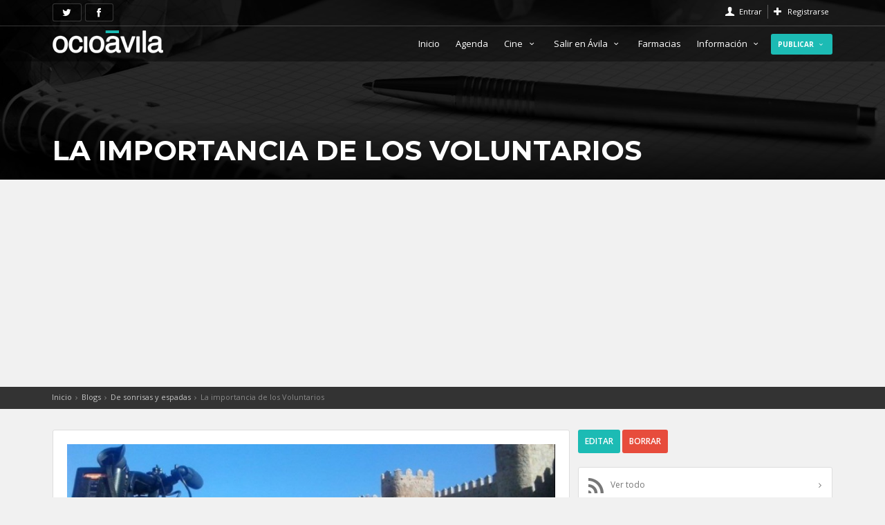

--- FILE ---
content_type: text/html; charset=UTF-8
request_url: https://ocioavila.com/blogs/de-sonrisas-y-espadas/la-importancia-de-los-voluntarios
body_size: 13594
content:
<!DOCTYPE html>
<!--[if IE 8]><html class="ie ie8"> <![endif]-->
<!--[if IE 9]><html class="ie ie9"> <![endif]-->
<!--[if gt IE 9]><!--><html><!--<![endif]-->
<head>
    <meta charset="utf-8">
    <meta http-equiv="X-UA-Compatible" content="IE=edge">
    <meta name="viewport" content="width=device-width, initial-scale=1">
    <meta http-equiv="content-language" content="es">
    <base href="https://ocioavila.com/" />
    <meta name="description" content="Esta semana he leído, en varios medios de comunicación, noticias relacionadas con la ampliación del plazo de inscribirse como voluntario para el V Centenario de Santa Teresa, según algunos de ellos se debería tirar de contratos y además su demanda no ha sido masiva, sino más bien escasa. - Diario de Ávila- Ávilared- Los4Palos Quiero..." />
    <meta name="author" content="BadPixel">
        <title>La importancia de los Voluntarios - OcioÁvila</title>
    <link rel="canonical" href="https://ocioavila.com//blogs/de-sonrisas-y-espadas/la-importancia-de-los-voluntarios">
    <meta property="og:title" content="La importancia de los Voluntarios - OcioÁvila"/>
    <meta property="og:type" content="website"/>
    <meta property="og:url" content="https://ocioavila.com//blogs/de-sonrisas-y-espadas/la-importancia-de-los-voluntarios"/>
    <meta property="fb:app_id" content="338128476227580"/>
    <meta property="og:description" content="Esta semana he leído, en varios medios de comunicación, noticias relacionadas con la ampliación del plazo de inscribirse como voluntario para el V Centenario de Santa Teresa, según algunos de ellos se debería tirar de contratos y además su demanda no ha sido masiva, sino más bien escasa. - Diario de Ávila- Ávilared- Los4Palos Quiero..."/>
    <meta property="og:image" content="https://ocioavila.com/public/images/blogentry209-img-la-importancia-de-los-voluntarios-ocioavila.5AE.jpg"/>
    <meta property="og:type" content="website"/>
    <meta name="twitter:card" content="summary_large_image">
    <meta name="twitter:site" content="@OcioAvila">
    <meta name="twitter:title" content="La importancia de los Voluntarios">
    <meta name="twitter:description" content=" Esta semana he leído, en varios
medios de comunicación, noticias relacionadas con la ampliación del plazo de inscribirse como voluntario para
el V Centenario de Santa Teresa, según algunos de ellos se debería tirar de
contratos y además su demanda no ha sido masiva, sino más bien escasa.&nbsp;- Diario de Ávila- Ávilared- Los4Palos

Quiero...">
    <meta name="twitter:image" content="https://ocioavila.com/public/thumbnails/blogentry209-img-la-importancia-de-los-voluntarios-ocioavila.5AE.jpg">
    <meta name="twitter:image:width" content="570">
    <meta name="twitter:image:height" content="370">
    <meta name="twitter:url" content="https://ocioavila.com//blogs/de-sonrisas-y-espadas/la-importancia-de-los-voluntarios">
    <link rel="image_src" href="https://ocioavila.com/public/images/blogentry209-img-la-importancia-de-los-voluntarios-ocioavila.5AE.jpg" />
    <link rel="apple-touch-icon" sizes="57x57" href="templates/ocioavila/img/favicons/apple-icon-57x57.png">
    <link rel="apple-touch-icon" sizes="60x60" href="templates/ocioavila/img/favicons/apple-icon-60x60.png">
    <link rel="apple-touch-icon" sizes="72x72" href="templates/ocioavila/img/favicons/apple-icon-72x72.png">
    <link rel="apple-touch-icon" sizes="76x76" href="templates/ocioavila/img/favicons/apple-icon-76x76.png">
    <link rel="apple-touch-icon" sizes="114x114" href="templates/ocioavila/img/favicons/apple-icon-114x114.png">
    <link rel="apple-touch-icon" sizes="120x120" href="templates/ocioavila/img/favicons/apple-icon-120x120.png">
    <link rel="apple-touch-icon" sizes="144x144" href="templates/ocioavila/img/favicons/apple-icon-144x144.png">
    <link rel="apple-touch-icon" sizes="152x152" href="templates/ocioavila/img/favicons/apple-icon-152x152.png">
    <link rel="apple-touch-icon" sizes="180x180" href="templates/ocioavila/img/favicons/apple-icon-180x180.png">
    <link rel="icon" type="image/png" sizes="192x192"  href="templates/ocioavila/img/favicons/android-icon-192x192.png">
    <link rel="icon" type="image/png" sizes="32x32" href="templates/ocioavila/img/favicons/favicon-32x32.png">
    <link rel="icon" type="image/png" sizes="96x96" href="templates/ocioavila/img/favicons/favicon-96x96.png">
    <link rel="icon" type="image/png" sizes="16x16" href="templates/ocioavila/img/favicons/favicon-16x16.png">
    <link rel="manifest" href="/manifest.json">
    <link rel="manifest" href="templates/ocioavila/img/favicons/manifest.json">
    <meta name="msapplication-TileColor" content="#ffffff">
    <meta name="msapplication-TileImage" content="templates/ocioavila/img/favicons/ms-icon-144x144.png">
    <meta name="theme-color" content="#1CBBB4">
    <script src="https://www.gstatic.com/firebasejs/8.10.0/firebase-app.js"></script>
    <script src="https://www.gstatic.com/firebasejs/8.10.0/firebase-messaging.js"></script>
    <script src="pwa/cfg/pwa.js"></script>
    <script src="pwa/assets/js/pwa-app.js?v=20250903-1300" defer></script>



    <style>.form-control,a.bt_facebook,header,nav,section{display:block}.hvr-float,.intro_title,img{vertical-align:middle}.clear,.container:after,.row:after{clear:both}html{font-family:sans-serif;-webkit-text-size-adjust:100%;-ms-text-size-adjust:100%}body{margin:0;background-color:#fff}a{background-color:transparent}h1{margin:.67em 0}h1,h2,h3,h4,ul{margin-bottom:10px}img{border:0}hr{height:0;-webkit-box-sizing:content-box;-moz-box-sizing:content-box;box-sizing:content-box}input{margin:0;font:inherit;color:inherit}body,h1,h2,h3,h4{-webkit-font-smoothing:antialiased}input[type=submit]{-webkit-appearance:button}input::-moz-focus-inner{padding:0;border:0}.dropdown-menu,.form-control{border:1px solid #ccc;background-color:#fff}*,:after,:before{-webkit-box-sizing:border-box;-moz-box-sizing:border-box;box-sizing:border-box}html{font-size:10px}input{font-family:inherit;font-size:inherit;line-height:inherit}.img-responsive{display:block;max-width:100%;height:auto}h1,h2,h3,h4{font-weight:500;line-height:1.1}h1,h2,h3{margin-top:20px}h1{font-size:36px}h2{font-size:30px}h4{margin-top:10px;font-size:18px}ul{margin-top:0}ul ul{margin-bottom:0}.container{padding-right:15px;padding-left:15px;margin-right:auto;margin-left:auto}@media (min-width:768px){.container{width:750px}}@media (min-width:992px){.container{width:970px}}@media (min-width:1200px){.container{width:1170px}}.row{margin-right:-15px;margin-left:-15px}.col-md-2,.col-md-3,.col-md-4,.col-md-5,.col-md-7,.col-md-9,.col-sm-3,.col-sm-4,.col-sm-5,.col-sm-7,.col-sm-9,.col-xs-12,.col-xs-3,.col-xs-4,.col-xs-5,.col-xs-7,.col-xs-9{position:relative;min-height:1px;padding-right:15px;padding-left:15px}.col-xs-12,.col-xs-3,.col-xs-4,.col-xs-5,.col-xs-7,.col-xs-9{float:left}.col-xs-12{width:100%}.col-xs-9{width:75%}.col-xs-7{width:58.33333333%}.col-xs-5{width:41.66666667%}.col-xs-4{width:33.33333333%}.col-xs-3{width:25%}@media (min-width:768px){.col-sm-3,.col-sm-4,.col-sm-5,.col-sm-7,.col-sm-9{float:left}.col-sm-9{width:75%}.col-sm-7{width:58.33333333%}.col-sm-5{width:41.66666667%}.col-sm-4{width:33.33333333%}.col-sm-3{width:25%}}@media (min-width:992px){.col-md-2,.col-md-3,.col-md-4,.col-md-5,.col-md-7,.col-md-9{float:left}.col-md-9{width:75%}.col-md-7{width:58.33333333%}.col-md-5{width:41.66666667%}.col-md-4{width:33.33333333%}.col-md-3{width:25%}.col-md-2{width:16.66666667%}}.form-control{width:100%;padding:6px 12px;line-height:1.42857143;background-image:none;-webkit-box-shadow:inset 0 1px 1px rgba(0,0,0,.075);box-shadow:inset 0 1px 1px rgba(0,0,0,.075)}.form-control::-moz-placeholder{color:#999;opacity:1}.form-control:-ms-input-placeholder{color:#999}.form-control::-webkit-input-placeholder{color:#999}.form-group{margin-bottom:15px}.fade{opacity:0}#top_line,.fade.in{opacity:1}.dropdown{position:relative}.dropdown-menu{position:absolute;top:100%;left:0;z-index:1000;display:none;float:left;min-width:160px;padding:5px 0;margin:2px 0 0;font-size:14px;text-align:left;list-style:none;-webkit-background-clip:padding-box;background-clip:padding-box;border:1px solid rgba(0,0,0,.15);border-radius:4px;-webkit-box-shadow:0 6px 12px rgba(0,0,0,.175);box-shadow:0 6px 12px rgba(0,0,0,.175)}.alert{padding:15px;margin-bottom:20px;border:1px solid transparent;border-radius:4px}.alert-danger{color:#a94442;background-color:#f2dede;border-color:#ebccd1}.container:after,.container:before,.row:after,.row:before{display:table;content:" "}@-ms-viewport{width:device-width}@media (max-width:767px){.hidden-xs{display:none!important}}@media (min-width:768px)and (max-width:991px){.hidden-sm{display:none!important}}@media (min-width:992px)and (max-width:1199px){.hidden-md{display:none!important}}@media (min-width:1200px){.hidden-lg{display:none!important}}body{background:#f1f1f1;font-size:12px;line-height:20px;font-family:'Open Sans',sans-serif;color:#565a5c}h1,h2,h3,h4{color:#333;font-family:Montserrat,sans-serif}h3{font-size:22px}.main_title{text-align:center;font-size:16px;margin-bottom:30px;margin-top:15px}.main_title a{color:#333}.main_title a span{padding:5px 10px;border-radius:3px;background:#1CBBB4;color:#FFF;font-size:12px;margin:5px 0 0 15px;position:absolute;text-transform:uppercase}.btn_1,.button_drop,a.btn_1{background:#1cbbb4}.main_title h2{text-transform:uppercase;font-weight:700;letter-spacing:-1px;font-size:30px;margin-bottom:0;margin-top:0}p{font-family:'Open Sans',sans-serif;margin:0 0 20px;font-size:13px}.btn_1,.btn_full,.button_drop,a.btn_1{font-family:inherit;text-transform:uppercase;outline:0}hr{margin-top:20px;margin-bottom:20px;border:0;border-top:1px solid #ddd}.button_drop{border:none;color:#FFF;padding:5px 15px!important;display:inline-block;font-size:11px;text-align:center;-webkit-border-radius:3px;-moz-border-radius:3px;border-radius:3px;font-weight:700!important;width:49%}.btn_1,a.btn_1{border:none;color:#fff;padding:7px 20px;display:inline-block;font-size:12px;-webkit-border-radius:3px;-moz-border-radius:3px;border-radius:3px;font-weight:600}a.bt_facebook{color:#fff!important;background:#337ab7;font-size:18px;text-decoration:none;text-align:center;padding:5px;border:none;-webkit-border-radius:3px;-moz-border-radius:3px;border-radius:3px}a.bt_google,a.bt_twitter{color:#fff!important;padding:5px;font-size:18px;border:none;display:block;text-align:center;text-decoration:none}a.bt_twitter{background:#5bc0de;-webkit-border-radius:3px;-moz-border-radius:3px;border-radius:3px}a.bt_google{background:#C03C30;-webkit-border-radius:3px;-moz-border-radius:3px;border-radius:3px}#top_line,.btn_full,ul#top_links a{color:#fff}.btn_full{border:none;width:100%;background:#1CBBB4;padding:12px 20px;font-size:12px;-webkit-border-radius:3px;-moz-border-radius:3px;border-radius:3px;font-weight:700;display:block;text-align:center;margin-bottom:10px}header{width:100%;position:fixed;left:0;top:0;z-index:99999;padding:10px 0}header#rgba{background-color:rgba(0,0,0,.4)}#logo_home{margin:5px 0 0;padding:0}#logo_home a{width:160px;height:34px;display:block;background-image:url(templates/ocioavila/img/logo.png);background-repeat:no-repeat;background-position:left top;background-size:160px 34px;text-indent:-9999px}@media only screen and (min--moz-device-pixel-ratio:2),only screen and (-o-min-device-pixel-ratio:2/1),only screen and (-webkit-min-device-pixel-ratio:2),only screen and (min-device-pixel-ratio:2){#logo_home a{background-image:url(templates/ocioavila/img/logo_2x.png);background-size:160px 34px}}nav{margin-top:10px}#top_line{height:28px;border-bottom:1px solid rgba(255,255,255,.2);font-size:11px;visibility:visible;margin-bottom:5px;position:relative;z-index:999999}ul#top_links{list-style:none;margin:-3px 0 0;padding:0;float:right}a#access_link,a#register_link{position:relative;display:inline-block;padding-left:20px}#access_link:before,#register_link:before{font-style:normal;font-weight:400;font-family:fontello;font-size:14px;position:absolute;left:0;top:0}#register_link:before{content:"\e821"}#access_link:before{content:"\e97f"}ul#top_links li{display:inline-block;border-left:1px solid rgba(255,255,255,.3);margin-right:5px;padding-left:8px}ul#top_links li:first-child{border-left:none;padding-left:0}.dropdown-access .dropdown-menu{border:none;-webkit-border-radius:3;-moz-border-radius:3;border-radius:3;float:right;left:auto;min-width:0;padding:15px;right:0;width:250px;top:100%;font-size:12px;font-weight:400;text-shadow:none;text-transform:none!important}.dropdown-access .dropdown-menu:before{bottom:100%;right:10%;border:solid transparent;content:" ";height:0;width:0;position:absolute;border-width:7px;margin-left:-7px}.dropdown-menu{margin-top:14px}.login-or{position:relative;font-size:10px;color:#aaa;margin-top:10px;margin-bottom:10px;padding-top:10px;padding-bottom:10px}.span-or{display:block;position:absolute;left:50%;top:2px;margin-left:-60px;background-color:#fff;width:115px;text-align:center}.hr-or{background-color:#cdcdcd;height:1px;margin-top:0!important;margin-bottom:0!important}a#lostpassw,a#resend-activation{color:#999!important;font-size:11px;padding:0;margin:-5px 0 10px;display:block}a#resend-activation{display:none}.feature_home{padding:30px;position:relative;background:#fff;margin-bottom:10px;color:#888;-webkit-box-shadow:0 0 5px 0 rgba(0,0,0,.1);-moz-box-shadow:0 0 5px 0 rgba(0,0,0,.1);box-shadow:0 0 5px 0 rgba(0,0,0,.1);text-align:center}.feature_home h3{font-size:20px}.feature_home i{margin:auto auto 20px;display:block;width:120px;height:120px;line-height:110px;text-align:center;-webkit-border-radius:50%;-moz-border-radius:50%;border-radius:50%;border:1px dashed #ccc;font-size:62px;color:#1CBBB4}.intro_title .feature_home{padding:20px;position:relative;background:rgba(0,0,0,.7);margin-bottom:20px;margin-top:20px;color:#888;text-align:center;border-radius:3px;display:block}.intro_title .feature_home h3{font-size:16px;margin-top:0;color:#FFF}.intro_title .feature_home i{margin:0 0 20px;display:block;width:inherit;height:inherit;line-height:inherit;text-align:center;border:none;font-size:70px;color:#1CBBB4;background:0 0}#hero,#search_bar_container{width:100%;text-align:center}.intro_title .feature_home p{font-size:11px;font-weight:400;line-height:14px;margin:0;text-align:center;text-transform:none}#hero,.intro_title h1,.intro_title h3,.submenu-publicar{text-transform:uppercase}#hero{position:relative;height:560px;background:url(templates/ocioavila/img/slide_hero.jpg) center center no-repeat #4d536d;background-size:cover;color:#fff;font-size:16px;display:table;z-index:99}.intro_title{display:table-cell}.intro_title h3{font-size:45px;margin-bottom:5px;color:#fff;font-weight:700}.intro_title h1{font-size:35px;margin-bottom:15px;color:#fff;font-weight:900;-webkit-text-shadow:0 0 5px rgba(0,0,0,.7);-moz-text-shadow:0 0 5px rgba(0,0,0,.7);text-shadow:0 0 5px rgba(0,0,0,.7)}#search_bar_container{background:#333;background-color:rgba(0,0,0,.4);padding:15px 0;position:absolute;left:0;bottom:0}.search_bar{position:relative;width:65%;margin:auto}.nav-searchfield-outer{background:#fff;color:#ccc;display:block;font-size:15px;left:0;padding:5px;position:realtive;width:100%;font-family:Arial,Helvetica,sans-serif;border:none;height:45px;font-weight:600;margin-top:1px;border-radius:20px}#twotabsearchtextbox{background:#FFF;width:100%;border:none;box-shadow:none;color:#333;font-size:14px;height:30px;padding:5px 0 0 20px;outline:0;font-weight:700;border-radius:20px}.nav-submit-button{background:url(templates/ocioavila/img/search-bt.png) center center no-repeat #fff;border:none;display:block;height:45px;right:5px;position:absolute;text-indent:-9999px;top:0;width:40px;border-radius:50px}.nav-submit-button .nav-submit-input{background:#fff;border:none;color:#fff}.form-control{font-size:12px;color:#333;height:40px;border-radius:3px}#overlay{background:rgba(0,0,0,.4);display:none;width:100%;height:100%;position:fixed;top:0;left:0;z-index:1;bottom:0}.tour_container,.white_bg{background-color:#fff}.margin_30{padding-top:30px;padding-bottom:30px}.tour_container{-webkit-box-shadow:0 0 5px 0 rgba(0,0,0,.1);-moz-box-shadow:0 0 5px 0 rgba(0,0,0,.1);box-shadow:0 0 5px 0 rgba(0,0,0,.1);margin:0 0 25px;border-radius:3px}.img_container{position:relative;overflow:hidden;border-radius:3px 3px 0 0}.hvr-float{display:inline-block;-webkit-transform:translateZ(0);transform:translateZ(0);box-shadow:0 0 1px transparent;-webkit-backface-visibility:hidden;backface-visibility:hidden;-moz-osx-font-smoothing:grayscale}.barra_top.bt_facebook,.barra_top.bt_google,.barra_top.bt_twitter{font-size:14px;padding:2px 10px;float:left;margin-right:5px;margin-top:-5px;background:rgba(0,0,0,.4);border:1px solid rgba(255,255,255,.2)}.btn_hidden{margin:0 10px}.submenu-publicar{padding:5px 10px!important;background:#1CBBB4;border-radius:3px;font-weight:700!important;font-size:10px!important}ul{padding-left:15px}ul li{margin-bottom:10px}.main-menu{position:relative;z-index:9;width:auto}.main-menu ul,.main-menu ul li,.main-menu ul li a{position:relative;margin:0;padding:0}.main-menu ul li a{display:block;line-height:20px;padding:10px}#close_in,#header_menu,.cmn-toggle-switch,.layer{display:none}.main-menu>ul>li>a{color:#fff;padding:5px 10px;font-size:13px;border-radius:3px}.layer{position:fixed;top:0;left:0;width:100%;min-width:100%;min-height:100%;background-color:#000;opacity:0;z-index:9999}@media only screen and (min-width:992px){.main-menu{width:auto;text-align:right}.main-menu a{white-space:nowrap}.main-menu ul li{display:inline-block}.main-menu ul ul{position:absolute;border-top:2px solid #1CBBB4;display:none;z-index:1;height:auto;left:3px;top:100%;margin:0;padding:0;background:#fff;min-width:170px;-webkit-box-shadow:0 6px 12px rgba(0,0,0,.175);box-shadow:0 6px 12px rgba(0,0,0,.175);text-align:left}.main-menu ul ul:before{bottom:100%;left:15%;border:solid transparent;content:" ";height:0;width:0;position:absolute;border-bottom-color:#1CBBB4;border-width:7px;margin-left:-7px}.main-menu ul ul li{display:block;height:auto;padding:0}.main-menu ul ul li a{font-size:12px;color:#333;border-bottom:1px solid #ededed;display:block}}@media only screen and (max-width:991px){#header_menu,.main-menu li{position:relative}#header_menu{text-align:center;padding:25px 15px 10px;display:block}.main-menu ul li{border-top:none;border-bottom:1px solid #ededed;color:#fff}.main-menu ul li a{padding:10px 15px!important}.main-menu a,.main-menu li{display:block;color:#333!important}.main-menu ul>li{padding-bottom:0}.main-menu ul>li i{float:right}.main-menu ul li.submenu ul{font-size:12px;border-left:1px solid #ededed;margin:0 0 15px 25px}.main-menu ul li.submenu ul li{font-size:12px;border:0}.main-menu{overflow:auto;left:-100%;bottom:0;width:55%;height:100%;opacity:0;position:fixed;background-color:#fff;z-index:999999;-webkit-box-shadow:1px 0 5px 0 rgba(50,50,50,.55);-moz-box-shadow:1px 0 5px 0 rgba(50,50,50,.55);box-shadow:1px 0 5px 0 rgba(50,50,50,.55)}.main-menu .show-submenu+ul{display:none;visibility:hidden}.cmn-toggle-switch{display:block;overflow:visible;position:absolute;top:0;right:20px;margin:0;padding:0;width:30px;height:30px;font-size:0;text-indent:-9999px;-webkit-appearance:none;-moz-appearance:none;appearance:none;box-shadow:none;border:none}.cmn-toggle-switch span{display:block;position:absolute;top:10px;left:0;right:0;height:2px;background:#fff}.cmn-toggle-switch span::after,.cmn-toggle-switch span::before{position:absolute;display:block;left:0;width:100%;height:2px;background-color:#fff;content:""}.cmn-toggle-switch span::before{top:-10px}.cmn-toggle-switch span::after{bottom:-10px}}.dropdown-access .dropdown-menu,.main-menu ul ul{border-top:2px solid #FFF}@media only screen and (max-width:480px){.main-menu{width:100%}a#close_in{display:block;position:absolute;right:15px;top:10px;width:20px;height:20px}#close_in i{color:#333!important;font-size:16px}}.dropdown-menu .form-group{margin-bottom:5px}.dropdown h4{font-size:14px;margin:0 0 10px}@media (max-width:991px){nav{margin-top:15px}.intro_title h1{margin-top:110px;font-size:20px;margin-bottom:20px}.intro_title .feature_home{margin:0 0 10px}}@media (max-width:768px){.intro_title .feature_home p{display:none}.intro_title .col-xs-4{padding-left:5px;padding-right:5px}.intro_title .feature_home{padding:10px}.intro_title .feature_home i{font-size:50px;margin-bottom:10px}.intro_title .feature_home h3{font-size:11px}}@media (max-width:767px){.main_title{font-size:14px}.main_title h2{font-size:24px}.form-group{margin-bottom:10px}.margin_30{padding-top:15px;padding-bottom:15px}#hero{height:300px;font-size:12px}.intro_title h3{font-size:26px;margin-bottom:5px;color:#fff;font-weight:700;text-transform:uppercase}hr{display:none}.barra_top.bt_facebook,.barra_top.bt_google,.barra_top.bt_twitter{padding:2px 5px}.nav-searchfield-outer{height:35px}#twotabsearchtextbox{height:20px;font-size:12px}.nav-submit-button{right:0;top:2px;height:30px}}a,h2 span{color:#1cbbb4}@media (max-width:480px){.search_bar{width:100%}#hero{height:200px}}[class*=icon_set_1_]:before,[class^=icon_set_1_]:before,[class^=icon-]:before{font-style:normal;font-weight:400;speak:none;display:inline-block;text-decoration:inherit;width:1em;margin-right:.2em;text-align:center;font-variant:normal;text-transform:none;line-height:1em;margin-left:.2em}@font-face{font-family:icon_set_1;src:url(templates/ocioavila/font/icon_set_1.eot?55361665);src:url(templates/ocioavila/font/icon_set_1.eot?55361665#iefix) format('embedded-opentype'),url(templates/ocioavila/font/icon_set_1.woff?55361665) format('woff'),url(templates/ocioavila/font/icon_set_1.ttf?55361665) format('truetype'),url(templates/ocioavila/font/icon_set_1.svg?55361665#icon_set_1) format('svg');font-weight:400;font-style:normal}[class*=icon_set_1_]:before,[class^=icon_set_1_]:before{font-family:icon_set_1}.icon_set_1_icon-77:before{content:'\6d'}@font-face{font-family:fontello;src:url(templates/ocioavila/font/fontello.eot?32974303);src:url(templates/ocioavila/font/fontello.eot?32974303#iefix) format('embedded-opentype'),url(templates/ocioavila/font/fontello.woff?32974303) format('woff'),url(templates/ocioavila/font/fontello.ttf?32974303) format('truetype'),url(templates/ocioavila/font/fontello.svg?32974303#fontello) format('svg');font-weight:400;font-style:normal}[class^=icon-]:before{font-family:fontello}.icon-glass:before{content:'\e804'}.icon-medkit:before{content:'\e937'}.icon-facebook:before{content:'\e94e'}.icon-twitter:before{content:'\e969'}.icon-down-open-mini:before{content:'\e9ec'}.icon-video-3:before{content:'\ebcb'}.icon-beer-2:before{content:'\ed57'}.icon-restaurant:before{content:'\ed80'}.icon-theatre:before{content:'\ed88'}.icon-google:before{content:'\edb2'}a{text-decoration:none;outline:0}.dropdown-access .dropdown-menu:before,.main-menu ul ul:before{border-bottom-color:#FFF}@media only screen and (max-width:991px){.main-menu ul ul{border-top:none}}body:after{content:url(templates/ocioavila/img/close.png) url(templates/ocioavila/img/loading.gif) url(templates/ocioavila/img/prev.png) url(templates/ocioavila/img/next.png);display:none}</style>
    <link href="https://maxcdn.bootstrapcdn.com/bootstrap/3.3.4/css/bootstrap.min.css" rel="stylesheet" media="none" onload="if(media!='all')media='all'">
            <link rel="stylesheet" type="text/css" href="public/cache/ocioavila-css-20241227130740.css"  media="none" onload="if(media!='all')media='all'"/>
            <script data-ad-client="ca-pub-9575690255756752" async src="https://pagead2.googlesyndication.com/pagead/js/adsbygoogle.js"></script>
        <script async src="https://fundingchoicesmessages.google.com/i/pub-9575690255756752?ers=1" nonce="ZSNUe1tNGVitJ7Fq04lpyg"></script><script nonce="ZSNUe1tNGVitJ7Fq04lpyg">(function() {function signalGooglefcPresent() {if (!window.frames['googlefcPresent']) {if (document.body) {const iframe = document.createElement('iframe'); iframe.style = 'width: 0; height: 0; border: none; z-index: -1000; left: -1000px; top: -1000px;'; iframe.style.display = 'none'; iframe.name = 'googlefcPresent'; document.body.appendChild(iframe);} else {setTimeout(signalGooglefcPresent, 0);}}}signalGooglefcPresent();})();</script>
</head><body>
<!--[if lte IE 8]>
    <p class="chromeframe">Está usando un navegador <strong>obsoleto</strong>. Por favor <a href="http://browsehappy.com/">descargue una versión más moderna</a> para poder ver OcioAvila.com.</p>
<![endif]-->
<div class="layer"></div>
<div class="no-ads">
    <header id="rgba">
        <div id="top_line">
            <div class="container">
                <div class="row">
                    <div class="col-md-6 col-sm-6 col-xs-6">
                                                <a href="https://twitter.com/OcioAvila" class="barra_top bt_twitter">
                            <i class="icon-twitter"></i>
                        </a>
                                                                        <a href="http://www.facebook.com/ocioavila" class="barra_top bt_facebook">
                            <i class="icon-facebook"></i>
                        </a>
                                                                        
                        <div id="pwa-holder">
                            <a id="installPWA" class="barra_top bt_ios" style="cursor: pointer;">Instalar app</a>
                        </div>
                    </div>
                    
                    <div class="col-md-6 col-sm-6 col-xs-6">
                        <ul id="top_links">
                                                    <li>
                                <div class="dropdown dropdown-access">
                                    <a href="#" class="dropdown-toggle" data-toggle="dropdown" id="access_link">Entrar</a>
                                    <div class="dropdown-menu">
                                        <h4>Iniciar sesión</h4>
                                        <div class="alert alert-danger fade in" id="message-login" style="display:none;"></div>
                                        <div class="form-group">
                                            <input type="text" class="form-control" name="login-username" id="login-username" placeholder="Nombre de usuario o email">
                                        </div>
                                        <a id="resend-activation" href="#">Reenviar email de activación</a>
                                        <div class="form-group">
                                            <input type="password" class="form-control" name="login-password" id="login-password" placeholder="Contraseña">
                                        </div>
                                        <div class="form-group" id="blockGaCode">
                                            <input type="text" class="form-control" name="login-gacode" id="login-gacode" placeholder="Google Authenticator">
                                        </div>
                                        <a id="lostpassw" href="#">¿Olvidaste tu contraseña?</a>
                                        <input type="hidden" id="login_redirect" name="login_redirect" value="">
                                        <input type="submit" name="Sign_in" value="Entrar" id="submit-login" class="button_drop btn_full">

                                        <div class="login-or">
                                            <hr class="hr-or">
                                            <span class="span-or">También puedes usar</span>
                                        </div>

                                        <div class="row">
                                            <div class="col-md-4 col-sm-4 col-xs-4">
                                                <a href="https://www.facebook.com/dialog/oauth?client_id=338128476227580&redirect_uri=https%3A%2F%2Focioavila.com%2F%2Flib%2Foauth_login.php%3Fmethod%3Dfacebook%26referer%3D%252Fblogs%252Fde-sonrisas-y-espadas%252Fla-importancia-de-los-voluntarios&state=f1bf15adf443e0586a539d80a082996a&scope=email%2Cuser_birthday%2Cuser_location%2Cuser_about_me" class="bt_facebook">
                                                    <i class="icon-facebook"></i>
                                                </a>
                                            </div>
                                            <div class="col-md-4 col-sm-4 col-xs-4">
                                                <a href="https://ocioavila.com/lib/oauth/twitter/login.php" class="bt_twitter">
                                                    <i class="icon-twitter"></i>
                                                </a>
                                            </div>
                                            <div class="col-md-4 col-sm-4 col-xs-4">
                                                <a href="https://accounts.google.com/o/oauth2/auth?response_type=code&redirect_uri=https%3A%2F%2Focioavila.com%2Flib%2Foauth_login.php&client_id=608249451269.apps.googleusercontent.com&scope=https%3A%2F%2Fwww.googleapis.com%2Fauth%2Fuserinfo.profile+https%3A%2F%2Fwww.googleapis.com%2Fauth%2Fuserinfo.email&access_type=offline&approval_prompt=force" class="bt_google">
                                                    <i class="icon-google"></i>
                                                </a>
                                            </div>
                                        </div>
                                    </div>
                                </div>
                            </li>
                            <li>
                                <div class="dropdown dropdown-access">
                                    <a href="#" class="dropdown-toggle" data-toggle="dropdown" id="register_link">Registrarse</a>
                                    <div class="dropdown-menu register-popup">
                                        <h4>Regístrate</h4>
                                        <div class="alert alert-danger fade in" id="message-register" style="display:none;"></div>
                                        <form id="myRegister" name="myRegister">
                                        <div class="form-group">
                                            <input type="text" class="form-control" name="Form_UserName" id="Form_UserName" placeholder="Nombre de usuario">
                                        </div>
                                        <div class="form-group">
                                            <input type="email" class="form-control" name="Form_Email" id="Form_Email" placeholder="Email">
                                        </div>
                                        <div class="form-group">
                                            <input type="password" class="form-control" name="Form_PassW" id="Form_PassW" placeholder="Contraseña">
                                        </div>
                                        <div class="form-group">
                                            <input type="password" class="form-control" name="register-password2" id="register-password2" placeholder="Repite la contraseña">
                                        </div>
                                        <div class="form-group">
                                            <label class="register-label"><input type="checkbox" id="Privacy"> Acepto la <a href="politica-de-privacidad" target="_blank">política de privacidad</a></label>
                                        </div>
                                        <div class="form-group">
                                            <label class="register-label"><input type="checkbox" id="Newsletter" name="Newsletter"> Quiero enterarme de todas las novedades</label>
                                        </div>
                                        <input type="submit" name="Sign_up" value="Regístrate" id="submit-register" class="button_drop btn_full">
                                        </form>
                                        <div class="login-or">
                                            <hr class="hr-or">
                                            <span class="span-or">También puedes usar</span>
                                        </div>

                                        <div class="row">
                                            <div class="col-md-4 col-sm-4 col-xs-4">
                                                <a href="https://www.facebook.com/dialog/oauth?client_id=338128476227580&redirect_uri=https%3A%2F%2Focioavila.com%2F%2Flib%2Foauth_login.php%3Fmethod%3Dfacebook%26referer%3D%252Fblogs%252Fde-sonrisas-y-espadas%252Fla-importancia-de-los-voluntarios&state=f1bf15adf443e0586a539d80a082996a&scope=email%2Cuser_birthday%2Cuser_location%2Cuser_about_me" class="bt_facebook">
                                                    <i class="icon-facebook"></i>
                                                </a>
                                            </div>
                                            <div class="col-md-4 col-sm-4 col-xs-4">
                                                <a href="https://ocioavila.com/lib/oauth/twitter/login.php" class="bt_twitter">
                                                    <i class="icon-twitter"></i>
                                                </a>
                                            </div>
                                            <div class="col-md-4 col-sm-4 col-xs-4">
                                                <a href="https://accounts.google.com/o/oauth2/auth?response_type=code&redirect_uri=https%3A%2F%2Focioavila.com%2Flib%2Foauth_login.php&client_id=608249451269.apps.googleusercontent.com&scope=https%3A%2F%2Fwww.googleapis.com%2Fauth%2Fuserinfo.profile+https%3A%2F%2Fwww.googleapis.com%2Fauth%2Fuserinfo.email&access_type=offline&approval_prompt=force" class="bt_google">
                                                    <i class="icon-google"></i>
                                                </a>
                                            </div>
                                        </div>
                                    </div>
                                </div>
                            </li>
                                                </ul>
                    </div>
                </div>
            </div>
        </div>
        
        <div class="container">
            <div class="row">
                <div class="col-md-3 col-sm-3 col-xs-3">
                    <div id="logo_home">
                    	<a href="./" title="OcioAvila">OcioAvila</a>
                    </div>
                </div>
                <nav class="col-md-9 col-sm-9 col-xs-9">
                    <a class="cmn-toggle-switch cmn-toggle-switch__htx open_close" href="javascript:void(0);"><span>MENU</span></a>
                    <div class="main-menu">
                        <div id="header_menu">
                            <a href="./" title="OcioAvila"><img src="templates/ocioavila/img/logo_sticky.png" width="160" height="34" alt="City tours" data-retina="true"></a>
                        </div>
                        <a class="open_close" id="close_in"><i class="icon_set_1_icon-77"></i></a>
                        <ul>
                                                    <li class=""><a href="./" class="">Inicio </a>
                                                        </li>
                                                    <li class=""><a href="agenda" class="">Agenda </a>
                                                        </li>
                                                    <li class="submenu"><a href="javascript:void(0);" class="show-submenu">Cine <i class="icon-down-open-mini"></i></a>
                                                            <ul>
                                                                    <li><a href="cines-en-avila">Cartelera de Cine</a></li>
                                                                    <li><a href="cines-en-avila/promocion-cines-bulevar">Promoción Cines Bulevar</a></li>
                                                                </ul>
                                                        </li>
                                                    <li class="submenu"><a href="javascript:void(0);" class="show-submenu">Salir en Ávila <i class="icon-down-open-mini"></i></a>
                                                            <ul>
                                                                    <li><a href="bares-y-tapas-en-avila">Bares y tapas</a></li>
                                                                    <li><a href="restaurantes-en-avila">Restaurantes</a></li>
                                                                    <li><a href="salir-de-copas-en-avila">Ocio Nocturno</a></li>
                                                                    <li><a href="juegos-y-apuestas">Juegos y apuestas</a></li>
                                                                    <li><a href="gimnasios">Gimnasios</a></li>
                                                                </ul>
                                                        </li>
                                                    <li class=""><a href="farmacias-de-guardia-avila" class="">Farmacias </a>
                                                        </li>
                                                    <li class="submenu"><a href="javascript:void(0);" class="show-submenu">Información <i class="icon-down-open-mini"></i></a>
                                                            <ul>
                                                                    <li><a href="informacion/bus-urbano-avilabus">Bus Urbano</a></li>
                                                                    <li><a href="informacion/radio-taxi-avila">Radio Taxi</a></li>
                                                                    <li><a href="informacion/telefonos-de-interes">Teléfonos de interés</a></li>
                                                                    <li><a href="informacion/direcciones-de-interes">Direcciones de interés</a></li>
                                                                    <li><a href="informacion/donde-donar-sangre-en-avila">Donar Sangre</a></li>
                                                                </ul>
                                                        </li>
                                                    <li class="submenu">
                                <a href="javascript:void(0);" class="show-submenu submenu-publicar">Publicar <i class="icon-down-open-mini"></i></a><ul>
                                    <li><a href="enviar-evento">Evento</a></li>
                                    <li><a href="alta-local">Establecimiento</a></li>
                                </ul>
                            </li>
                        </ul>
                    </div>
                </nav>
            </div>
        </div>
    </header>
</div>
<section class="parallax-window bgevento" data-image-src="templates/ocioavila/img/bgpanel.jpg" data-natural-height="260">
    <div class="parallax-content-2">
        <div class="container">
            <div class="row">
                <div class="col-md-12 col-sm-12">
                    <h1>La importancia de los Voluntarios</h1>
                </div>
            </div>
        </div>
    </div>
</section>

<div id="position">
	<div class="container">
    	<ul>
            <li><a href="#">Inicio</a></li>
            <li><a href="blogs">Blogs</a></li>
            <li><a href="blogs/de-sonrisas-y-espadas">De sonrisas y espadas</a></li>
            <li>La importancia de los Voluntarios</li>
        </ul>
    </div>
</div>

<div class="container margin_30">
	<div class="row">
		<div class="col-lg-8 col-md-8 col-sm-8">
            <div class="box_style_5">
                
                                <img src="templates/ocioavila/img/lazyload.png" data-src="https://ocioavila.com/public/medium/blogentry209-img-la-importancia-de-los-voluntarios-ocioavila.5AE.jpg" alt="La importancia de los Voluntarios" class="img-responsive lazy">
                <div class="divider15"></div>
                <div class="post_info clearfix">
                    <div class="post-left">
                        <ul>
                            <li><i class="icon-calendar-empty"></i> 17/04/2014 00:00</li>
                            <li><i class="icon-inbox-alt"></i> <a href="blogs/de-sonrisas-y-espadas"> De sonrisas y espadas</a></li>
                            <li><i class="icon-user"></i> IsabelOn</li>
                        </ul>
                    </div>
                    <div class="post-right"><i class="icon-comment"></i>0</div>
                </div>
                                <p >Esta semana he leído, en varios
medios de comunicación, noticias relacionadas con la ampliación del <b>plazo de inscribirse como voluntario para
el V Centenario de Santa Teresa,</b> según algunos de ellos se debería tirar de
contratos y además su demanda no ha sido masiva, sino más bien escasa.&nbsp;</p><p><a href="http://www.diariodeavila.es/noticia/ZCDDA7C07-9F04-A5FF-E6251FC15012566E/20140414/plazo/ser/voluntario/v/centenario/amplia/mayo" title="El plazo para ser voluntario del V Centenario se amplía hasta mayo" target="">- Diario de Ávila</a></p><p><a href="http://avilared.com/not/8417/captacion_de_voluntarios_para_el_centenario_de_santa_teresa" title="Captación de voluntarios para el centenario de Santa Teresa" target="">- Ávilared</a></p><p><a href="http://los4palos.com/2014/04/16/pocos-voluntarios/" title="Pocos voluntarios" target="">- Los4Palos</a></p>

<p >Quiero <b>exponer mi opinión, desde el punto de vista del Protocolo pero también
desde&nbsp; el personal,</b> ya que justo hoy
quedan <b>seis meses menos un día para que
dé comienzo el centenario, y ÁVILA no se ha empezado a mover….Y YA VA SIENDO
HORA,</b> porque si nosotros mismos no nos involucramos, esto va a pasar por
nuestra ciudad sin pena ni gloria, como ha ocurrido en otras ocasiones.</p><p >En eventos de grandes dimensiones
se necesita una gran cantidad de personas que realicen ciertas funciones,
algunas de mucha importancia, por los conocimientos y por las personas con las
que te relacionas, pero que <b>es imposible
de pagar monetariamente, aunque su recompensa puede ser otra </b>(adquirir
experiencia en un sector, conseguir contactos, conocer a tú cantante favorito, viajar,…),
<b>cada uno debe mirar porque está
dispuesto a “perder su tiempo”.</b></p><p>



</p><p ><b>Lo primero en lo que discrepo a la hora de organizar el servicio de
voluntario</b>, como en otras cosas que se están haciendo respecto al V
Centenario, <b>es la fatal de coordinación
entre todas las instituciones involucradas.</b> Porque es muy importante el
voluntariado que se está moviendo desde la Diócesis de Ávila, ellos han visto
la necesidad y han se han puesto manos a la obra; pero el Ayuntamiento y otros
organismos tendrían que tener también voluntarios, o mirar incluso la mejor
opción que es que todos fueran de todos, y que cada uno les formes en lo que
crea preciso, para que entre todos <b>conseguir
que desde el primer evento al último todo el V Centenario sea un éxito.</b></p>

<p ><b>Me da la impresión,</b> y me puedo equivocar claro, <b>que muchas personas todavía no se han
inscrito porque piensan que esto sólo tiene que ver con temas religiosos,</b> y
es verdad que hay un gran componente eclesiástico, estamos celebrando el V
Centenario de la mística más conocida en el mundo entero, que ha influido y ha
sido estudiada desde varias religiones a nivel mundial.</p>

<p><b >Pero también habrá conciertos, congresos, actos culturales de toda índole,
gastronómicos, y turísticos; y ese turismo no tiene que ser, como he oído por
ahí “solo de curas y monjas”.</b><span > </span><b >Además,
es algo que tenemos que empezar a sentir como nuestro</b><span >, de todos los
abulenses, independientemente de su profesión, trabajo o problemas….</span><b >hay que conseguir darnos a conocer en 2015
al mundo para que cuando esto termine la gente siga viniendo a vernos.</b></p><p><iframe width="560" height="315" src="//www.youtube.com/embed/9bi9zddkZfI" frameborder="0" allowfullscreen=""></iframe><br></p><p><span></span></p><p></p><p></p><p><span></span></p>

<p >A la gente que participe como
voluntario se le debe dar un diploma o acreditación que puede servirle en el
futuro para mejorar su situación laboral, ya que estas asumiendo unas
responsabilidades sin cobrar por ello, y esto es muy bien valorado por las
empresas. Y dedicarles algún evento a ellos, antes y después del V Centenario
para que todos les demos las gracias por su importancia.</p><p ><b>Voluntarios tienen en Los Juegos Olímpicos o en las Exposiciones
Internacionales</b>, no oí a nadie quejarse en Barcelona 92 o en La Expo de
Sevilla, no oí sus quejas en <b>Zaragoza
ciudad del agua,</b> en esos momentos el dirigente del Ayuntamiento zaragozano
era del PSOE, es decir, que la política aquí no tiene nada que ver. <b>He visto voluntarios en los partidos del
Real Ávila y del Obila,</b> y a la gente le parece bien. Incluso hubo <b>voluntarios para recoger chapapote en
Galicia con el tema del Prestige.</b></p><p>



</p><p >Yo estuve de voluntaria tres días
en Laxe (A Coruña), coordinando un grupo de unas 60 personas, más o menos, y el
agradecimiento de las gentes de lugar porque estuviéramos allí fue inmenso. He
vuelto unos años después y al mirar la playa pensé, creo que el poco esfuerzo
que hicimos en 3 días ha merecido la pena.</p>

<p >Asimismo, he realizado otros
trabajos de voluntariado con Madrid 2012, 2016 y 2020, con Protección Civil y
otras instituciones. Mi implicación siempre ha sido desde mi formación y
experiencias profesionales, y esto me ha ayudado a conocer gente y tener
contactos, lo cual para mí ya es importante.</p><p ><b>Hay en otra cosa en la que no estoy muy de acuerdo, es en el tema de
poner plazos para cerrar la bolsa de voluntarios. Estamos hablando de 365 días,
12 meses, y la gente se puede cansar o puede que algunos que no se apuntaron
piensen, pues no me había dado cuenta pero es interesante</b>.</p><p >Sí que deben recibir una buena formación
en diferentes materias, estos serán los que estén más implicados a lo largo de
todo el año, pero el resto puede entrar y salir según sus circunstancias personales,
familiares o de trabajo.</p><p >Con esto <b>no estoy diciéndole a nadie que se apunte obligado, sino que valore</b>
no el dinero que podría recibir por el trabajo sino <b>las miles y miles de cosas que recibirá y que no se cuentan por el peso
de las monedas.</b></p><p>







</p><p >En seis meses contamos su número
y los volvemos a contar después de un año, esos datos serán importantes para
las estadísticas, pero no para que <b>el V
Centenario nos ayude a generar puestos de trabajo remunerados porque sus
voluntarios hicieron bien su trabajo.</b></p>                                <div class="publicidad">
                    <span>Publicidad</span>
                    <a href='lib/ads/adsclick.php?id=1' target='_blank' rel='external'><img data-src='public/banners/banners-1-image-c4sino-ocioavila.P5S.jpg' border='0' class='img-responsive publi lazy' width='750' height='90' class='img-responsive' data-pagespeed-no-transform></a>                </div>
                            </div>

            <div class="pull-left">
                <a href="blogs/de-sonrisas-y-espadas/la-importancia-de-los-voluntarios" rel="nofollow" class="btn_1 positivo btn-icon-big megusta"><i class="icon-thumbs-up-alt icon-big"></i> <span>2</span></a>
                <a href="blogs/de-sonrisas-y-espadas/la-importancia-de-los-voluntarios" rel="nofollow" class="btn_1 negativo btn-icon-big nomegusta"><i class="icon-thumbs-down-alt icon-big"></i> <span>2</span></a>
            </div>

            <div class="pull-right">
                                <a class="btn_1 share-facebook" href="https://ocioavila.com/blogs/de-sonrisas-y-espadas/la-importancia-de-los-voluntarios" rel="La importancia de los Voluntarios"><i class="icon-facebook icon-big"></i> Facebook</a>
                <a class="btn_1 share-twitter" href="https://ocioavila.com/blogs/de-sonrisas-y-espadas/la-importancia-de-los-voluntarios" rel="La importancia de los Voluntarios"><i class="icon-twitter icon-big"></i> Twitter</a>
            </div>

            <div class="clear"></div>
            		</div>

        <aside class="col-lg-4 col-md-4 col-sm-4">
                        <a href="blogs/de-sonrisas-y-espadas/la-importancia-de-los-voluntarios?edit-post" class="btn_1 inline-block">Editar</a>
            <a href="blogs/de-sonrisas-y-espadas/la-importancia-de-los-voluntarios" class="btn_1 rojo inline-block" id="delete_entry">Borrar</a>
            <div style="clear:both"></div><br>
                        <div class="box_style_cat">
                <ul id="cat_nav">
                    <li><a href="blogs"  ><i class="icon-rss-6"></i> Ver todo</a></li>
                                        <li><a href="blogs/actualidad"  ><i class="icon-megaphone-1"></i> Actualidad</a></li>
                                        <li><a href="blogs/sobre-ocioavilacom"  ><i class="icon-megaphone-1"></i> Sobre OcioÁvila.com</a></li>
                                        <li><a href="blogs/carta-de-desajuste"  ><i class="icon-megaphone-1"></i> Carta de desajuste</a></li>
                                        <li><a href="blogs/de-sonrisas-y-espadas" id="active" ><i class="icon-megaphone-1"></i> De sonrisas y espadas</a></li>
                                    </ul>
            </div>

            <div class="box_style_2">
                <i class=" icon-doc-text"></i>
                <h4>Envíanos <span>tu noticia o entrada de blog</span></h4>
                <small>Puedes enviarnos noticias de actualidad ya sea sobre un evento tuyo o alguno que te interese promocionar, también puedes crear entradas de blog si quieres colaborar con nosotros<br><strong>¡ES TOTALMENTE GRATUITO!</strong></small>
                <br><br>
                <a href="#" class="btn_1">Enviar</a>
                <div class="clear"></div>
            </div>

                        <div class="publicidad">
                <span>Publicidad</span>
                <a href='lib/ads/adsclick.php?id=16' target='_blank' rel='external'><img data-src='public/banners/banners-16-image-cesar-galan-ocioavila.THZ.jpg' border='0' class='img-responsive publi lazy' width='360' height='90' class='img-responsive' data-pagespeed-no-transform></a>                <a href='lib/ads/adsclick.php?id=13' target='_blank' rel='external'><img data-src='public/banners/banima-13-cesar-galan-ocioavila.G7G.jpg' border='0' class='img-responsive publi lazy' width='360' height='200' class='img-responsive' data-pagespeed-no-transform></a>            </div>
                    </aside>
	</div>
</div>
    
<footer>
    <div class="container">
        <div class="row">
            <div class="col-md-2 col-sm-6 col-xs-6">
                <h3>¿Necesitas ayuda?</h3>
                <a href="mailto:info@ocioavila.com" id="email_footer">info@ocioavila.com</a>
                <ul>
                    <li>© 2004 - 2026 <a alt="Líderes en diseño de páginas web en Ávila" title="Lideres en Diseño de Paginas Web en Avila" href="https://ziddea.com" rel="external" target="_blank"><strong>Diseño Ziddea</strong></a></li>
                </ul>
            </div>
                        <div class="col-md-2 col-sm-6 col-xs-6">
                <h3>OcioÁvila</h3>
                <ul>
                                    <li><a href="agenda">Agenda</a></li>
                                        <li><a href="cines-en-avila">Cartelera de Cine</a></li>
                                        <li><a href="cines-en-avila/promocion-cines-bulevar">Entradas de Cine GRATIS</a></li>
                                        <li><a href="bares-y-tapas-en-avila">Bares y tapas</a></li>
                                        <li><a href="restaurantes-en-avila">Restaurantes</a></li>
                                        <li><a href="javascript:void(0);">Ocio Nocturno</a></li>
                                    </ul>
            </div>
                        <div class="col-md-2 col-sm-6 col-xs-6">
                <h3>Eventos y locales</h3>
                <ul>
                                    <li><a href="javascript:void(0);">Publica un evento</a></li>
                                        <li><a href="javascript:void(0);">Sube fotografías</a></li>
                                        <br>
                                        <li><a href="javascript:void(0);">Date de alta</a></li>
                                        <li><a href="javascript:void(0);">Da de alta tu negocio</a></li>
                                    </ul>
            </div>
                        <div class="col-md-2 col-sm-6 col-xs-6">
                <h3>Información</h3>
                <ul>
                                    <li><a href="farmacias-de-guardia-avila">Farmacias de Guardia</a></li>
                                        <li><a href="informacion/bus-urbano-avilabus">Bus Urbano</a></li>
                                        <li><a href="informacion/radio-taxi-avila">Radio Taxi</a></li>
                                        <li><a href="informacion/telefonos-de-interes">Teléfonos de interés</a></li>
                                        <li><a href="informacion/direcciones-de-interes">Direcciones de interés</a></li>
                                        <li><a href="informacion/donde-donar-sangre-en-avila">Donar Sangre</a></li>
                                    </ul>
            </div>
                        <div class="col-md-2 col-sm-6 col-xs-6">
                <h3>Nosotros</h3>
                <ul>
                                    <li><a href="contactar">Contacta con nosotros</a></li>
                                        <li><a href="https://developers.ocioavila.com">Desarrolladores</a></li>
                                        <br>
                                        <li><a href="aviso-legal">Aviso legal</a></li>
                                        <li><a href="politica-de-privacidad">Política de privacidad</a></li>
                                        <li><a href="uso-de-cookies">Política de cookies</a></li>
                                        <li><a href="quienes-somos">Quiénes somos</a></li>
                                    </ul>
            </div>
                        
            <div class="col-md-2 col-sm-6 col-xs-6">
                <div id="social_footer">
                    <ul>
                        <li><a href="https://twitter.com/OcioAvila"><i class="icon-twitter"></i></a></li>                        <li><a href="http://www.facebook.com/ocioavila"><i class="icon-facebook"></i></a></li>                                                                                                                        <li><a href="https://www.instagram.com/ocioavila"><i class="icon-instagram"></i></a></li>                                                                    </ul>
                </div>
                <div>
                                        <a href="https://play.google.com/store/apps/details?id=es.badpixel.ocioavila" target="_blank"><img src="templates/ocioavila/img/PlayStore.png"></a>
                                                            <a href="https://itunes.apple.com/us/app/ocio-avila/id1421202750?l=es&ls=1&mt=8" target="_blank"><img src="templates/ocioavila/img/AppleStore.png"></a>
                                    </div>
            </div>
        </div>

        <p>La Agenda de Ocio más completa de Ávila, información sobre los eventos de toda la provincia, galerías de fotos, cartelera de cine, entradas de cine gratis, ranking de tapas, blog personal, listado de restaurantes, locales de copas y tapas, farmacias de guardia en Ávila, autobuses, teléfonos de interes, dónde donar sangre, sorteos para eventos y mucho más!</p>
    </div>
</footer>

<div id="overlay"></div>

<!-- Common scripts -->
<script src="https://ajax.googleapis.com/ajax/libs/jquery/1.12.2/jquery.min.js"></script>
<script src="https://ajax.googleapis.com/ajax/libs/jqueryui/1.11.4/jquery-ui.min.js"></script>
<script src="https://cdnjs.cloudflare.com/ajax/libs/jquery-migrate/1.4.1/jquery-migrate.min.js"></script> 
<script type="text/javascript" src="//cdnjs.cloudflare.com/ajax/libs/jquery.lazy/1.7.9/jquery.lazy.min.js"></script>
<script type="text/javascript" src="//cdnjs.cloudflare.com/ajax/libs/jquery.lazy/1.7.9/jquery.lazy.plugins.min.js"></script>
    <script type="text/javascript" src="public/cache/ocioavila-js-20230221112909.js"></script>
<!--[if lt IE 9]>
  <script src="templates/ocioavila/js/html5shiv.min.js"></script>
  <script src="templates/ocioavila/js/respond.min.js"></script>
<![endif]-->
<!-- Global site tag (gtag.js) - Google Analytics -->
<script async src="https://www.googletagmanager.com/gtag/js?id=G-N36QLVFN9F"></script>
<script>
  window.dataLayer = window.dataLayer || [];
  function gtag(){dataLayer.push(arguments);}
  gtag('js', new Date());

  gtag('config', 'G-N36QLVFN9F');
</script>

<link href="https://fonts.googleapis.com/css?family=Montserrat:400,700|Open+Sans:300,400,400i,600,700,800&display=swap" rel="stylesheet" media="none" onload="if(media!='all')media='all'"></body>
</html>

--- FILE ---
content_type: text/html; charset=utf-8
request_url: https://www.google.com/recaptcha/api2/aframe
body_size: 266
content:
<!DOCTYPE HTML><html><head><meta http-equiv="content-type" content="text/html; charset=UTF-8"></head><body><script nonce="PbvYvV-YLcCasfgCF2hrfQ">/** Anti-fraud and anti-abuse applications only. See google.com/recaptcha */ try{var clients={'sodar':'https://pagead2.googlesyndication.com/pagead/sodar?'};window.addEventListener("message",function(a){try{if(a.source===window.parent){var b=JSON.parse(a.data);var c=clients[b['id']];if(c){var d=document.createElement('img');d.src=c+b['params']+'&rc='+(localStorage.getItem("rc::a")?sessionStorage.getItem("rc::b"):"");window.document.body.appendChild(d);sessionStorage.setItem("rc::e",parseInt(sessionStorage.getItem("rc::e")||0)+1);localStorage.setItem("rc::h",'1768630293922');}}}catch(b){}});window.parent.postMessage("_grecaptcha_ready", "*");}catch(b){}</script></body></html>

--- FILE ---
content_type: application/javascript; charset=utf-8
request_url: https://fundingchoicesmessages.google.com/f/AGSKWxXs0TOdLJdwDNDgeY9FNOW5izmFLJq7PVaQ0NGmsqBy5CDp1DnkwxI3YNF1G4CGogGKqxc3G4vPMmpUlG_3Hs1AIBfCNV-31fAo5cfo2PHEgA-MnLjuI_WKg669qPldelWKVomumnVR3gYJHhMSbOknNVwGXD18Hj6VKqA1WYkWyUa4lefEfdYdSME6/_728x90.swf?/adplan4./punder.php/magazine/ads./advshow.
body_size: -1292
content:
window['9693f9a8-3980-443b-b77f-a2b5b7ad93f0'] = true;

--- FILE ---
content_type: text/javascript
request_url: https://ocioavila.com/pwa/assets/js/pwa-app.js?v=20250903-1300
body_size: 1954
content:
// Initialize Firebase
firebase.initializeApp(firebaseConfig);

const fcmTokenMessage = document.getElementById('status-fcm-token');
const pwaHolder = document.getElementById('pwa-holder');
let messaging = null;
let enableFCM = true;
let deferredPrompt;
var recentInstalled = null;

//Disable FCM if navigator is Safari
if (isSafari()) {
	enableFCM = false;
}
if (pwaHolder != null) {
    if (isSupportedBrowser() && isIos()) {
        //Keep the install button available
        pwaHolder.style.display = ""; 
    } else {
        pwaHolder.style.display = "none";     
    }
}

//If the browser allows the use of FCM, we instantiate the Firebase SDK
if (enableFCM) {
	messaging = firebase.messaging();
    messaging.onMessage(showForegroundNotification);
}


//Reload page if PWA running in Desktop
if (enablePush) {
    setInterval(function() {
        if (recentInstalled === true) {
            window.location.reload();
        }
    },1000);
}


// Register the service worker
if ('serviceWorker' in navigator) {
    navigator.serviceWorker.register('/firebase-messaging-sw.js')
        .then(registration => {
            console.log('PWA Registered:', registration);
        })
        .catch(error => {
            console.error('PWA not registered:', error);
        });
}

//Notify if PWA is installed
window.addEventListener('appinstalled', (e) => {
    console.log('PWA installed'); 
    pwaHolder.style.display = "none";
});


// Check if the PWA is installed
if (window.matchMedia('(display-mode: standalone)').matches || window.navigator.standalone) {
    // App is already installed
    console.log('PWA is already installed');
    if (enablePush && enableFCM) {
        if (pwaHolder != null) {
            pwaHolder.style.display = "none";
        }
    	console.log("Request permissions...");
        requestNotificationPermission();
    }
} else {
    // App is not installed, show the install prompt
    window.addEventListener('beforeinstallprompt', (e) => {
        e.preventDefault();
        deferredPrompt = e;
        console.log('beforeinstallprompt triggered.');
        if (pwaHolder != null) {
            pwaHolder.style.display = "";
        }
        if (enablePush) {
        	console.log("Request permissions...");
        }
    });

    // Fallback if the prompt is not supported
    if (!('beforeinstallprompt' in window)) {
      console.log('Browser not support WPA or already installed');
    }
}

if (document.getElementById('installPWA') != null) {
    document.getElementById('installPWA').onclick = () => {
    	if (isIos()) {
    		alert("Para instalar la aplicación, en Safari, selecciona 'Añadir a pantalla de inicio' del menú 'Compartir'");
    		return;
    	}
        if (deferredPrompt == null) {
            alert("No se puede instalar la aplicación");
            return;
        }
        deferredPrompt.prompt();
        deferredPrompt.userChoice.then((choiceResult) => {
            if (choiceResult.outcome === 'accepted') {
                console.log('The user accepted the installation');
                recentInstalled = true;
                if (pwaHolder != null) {
                    pwaHolder.style.display = "none";
                }
            } else {
                console.log('The user rejected the installation');
            }
            deferredPrompt = null;
        });
    };
}

// Request permission and get the token
function requestNotificationPermission() {
    if (messaging != null) {
        console.log("requestNotificationPermission");
        messaging.requestPermission().then(() => {
            console.log('Notification permission granted');
            return messaging.getToken({
                vapidKey: vapidKey
            });
        }).then(token => {
            console.log('Device Token:', token);
            if (fcmTokenMessage != null) {
                fcmTokenMessage.innerText = "Token: " + token;
            }
            // Subscribe to the topic
            addDeviceToUser(token);
            if (topicsSubscriptions != '') {
                subscribeToTopic(token, topicsSubscriptions);
            }
        }).catch(error => {
            console.error('Failed to get notification token:', error);
        });
    }
}


function showForegroundNotification(payload) {
    console.log('Foreground push message received', payload);
    const notificationTitle = payload.notification.title;
    const notificationOptions = {
        body: payload.notification.body,
        icon: '/pwa/assets/icons/512x512.png',
        badge: '/pwa/assets/icons/badge.png',
        data: payload.data
    };
    if ('serviceWorker' in navigator && navigator.serviceWorker.controller) {
        navigator.serviceWorker.ready.then(registration => {
            registration.showNotification(notificationTitle, notificationOptions);
        });
    } else {
        new Notification(notificationTitle, notificationOptions);
    }
}


// Function to add device to user
function addDeviceToUser(token) {
    //window.location.protocol + '://' + window.location.host + 
    const url = `/pwa/userdevice.php?token=${token}`;
    console.log(url);
    fetch(url, {
        method: 'GET'
    }).then(response => {
        if (response.ok) {
            console.log(`Device successfully linked to user`);
        } else {
            console.error(`Failed to pair device to user: `, response.status, response.statusText);
        }
    }).catch(error => {
        console.error(`Network error when linking the device to the user: `, error);
    });
}

// Function to subscribe to a topic
function subscribeToTopic(token, topic) {
    //window.location.protocol + '://' + window.location.host + 
    const url = `/pwa/topic.php?token=${token}&topic=${topic}`;
    fetch(url, {
        method: 'GET'
    }).then(response => {
        if (response.ok) {
            console.log(`Successful subscription to topic "${topic}"`);
        } else {
            console.error(`Failed susbcription to topic "${topic}":`, response.status, response.statusText);
        }
    }).catch(error => {
        console.error(`Network error when subscribing to the topic "${topic}":`, error);
    });
}

//Get $_GET value in URL
function getParameterByName(name) {
    name = name.replace(/[\[]/, "\\[").replace(/[\]]/, "\\]");
    var regex = new RegExp("[\\?&]" + name + "=([^&#]*)"),
    results = regex.exec(location.search);
    return results === null ? "" : decodeURIComponent(results[1].replace(/\+/g, " "));
}

function isIos() {
	const userAgent = navigator.userAgent;
  	return /iPad|iPhone|iPod/.test(userAgent);
}

function isSafari() {
	const userAgent = navigator.userAgent;
  	return /Safari/.test(userAgent) && !/Chrome/.test(userAgent);
}

function isSupportedBrowser() {
	const userAgent = navigator.userAgent;
	const isChromeOrEdge = userAgent.includes('Chrome') && (userAgent.includes('Edg') || !userAgent.includes('Edg'));
    const isSafari = userAgent.includes('Safari') && !userAgent.includes('Chrome');
  	return isChromeOrEdge || isSafari;
}

function isMac() {
  const userAgent = navigator.userAgent;
  return userAgent.includes('Macintosh');
}